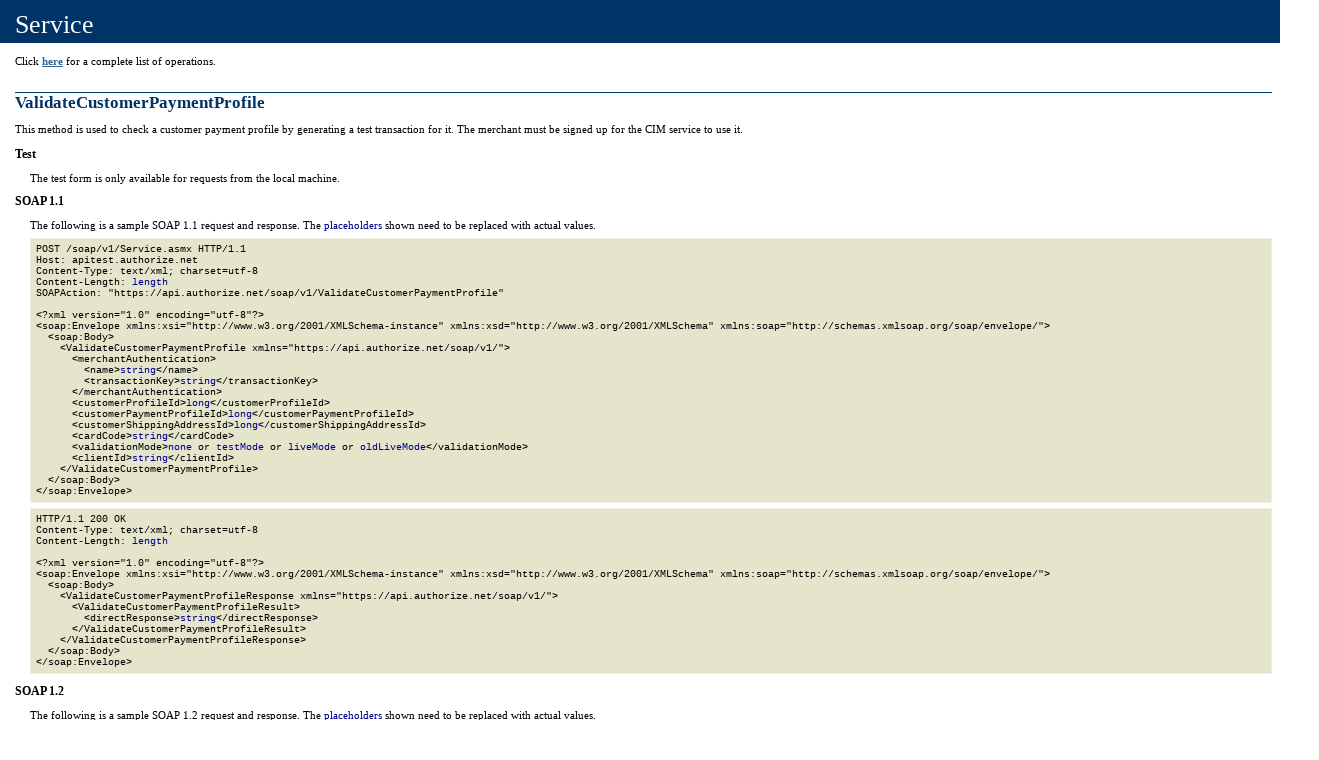

--- FILE ---
content_type: text/html; charset=utf-8
request_url: https://apitest.authorize.net/soap/v1/Service.asmx?op=ValidateCustomerPaymentProfile
body_size: 2258
content:


<html>

    <head><link rel="alternate" type="text/xml" href="/soap/v1/Service.asmx?disco" />

    <style type="text/css">
    
		BODY { color: #000000; background-color: white; font-family: Verdana; margin-left: 0px; margin-top: 0px; }
		#content { margin-left: 30px; font-size: .70em; padding-bottom: 2em; }
		A:link { color: #336699; font-weight: bold; text-decoration: underline; }
		A:visited { color: #6699cc; font-weight: bold; text-decoration: underline; }
		A:active { color: #336699; font-weight: bold; text-decoration: underline; }
		A:hover { color: cc3300; font-weight: bold; text-decoration: underline; }
		P { color: #000000; margin-top: 0px; margin-bottom: 12px; font-family: Verdana; }
		pre { background-color: #e5e5cc; padding: 5px; font-family: Courier New; font-size: x-small; margin-top: -5px; border: 1px #f0f0e0 solid; }
		td { color: #000000; font-family: Verdana; font-size: .7em; }
		h2 { font-size: 1.5em; font-weight: bold; margin-top: 25px; margin-bottom: 10px; border-top: 1px solid #003366; margin-left: -15px; color: #003366; }
		h3 { font-size: 1.1em; color: #000000; margin-left: -15px; margin-top: 10px; margin-bottom: 10px; }
		ul { margin-top: 10px; margin-left: 20px; }
		ol { margin-top: 10px; margin-left: 20px; }
		li { margin-top: 10px; color: #000000; }
		font.value { color: darkblue; font: bold; }
		font.key { color: darkgreen; font: bold; }
		font.error { color: darkred; font: bold; }
		.heading1 { color: #ffffff; font-family: Tahoma; font-size: 26px; font-weight: normal; background-color: #003366; margin-top: 0px; margin-bottom: 0px; margin-left: -30px; padding-top: 10px; padding-bottom: 3px; padding-left: 15px; width: 105%; }
		.button { background-color: #dcdcdc; font-family: Verdana; font-size: 1em; border-top: #cccccc 1px solid; border-bottom: #666666 1px solid; border-left: #cccccc 1px solid; border-right: #666666 1px solid; }
		.frmheader { color: #000000; background: #dcdcdc; font-family: Verdana; font-size: .7em; font-weight: normal; border-bottom: 1px solid #dcdcdc; padding-top: 2px; padding-bottom: 2px; }
		.frmtext { font-family: Verdana; font-size: .7em; margin-top: 8px; margin-bottom: 0px; margin-left: 32px; }
		.frmInput { font-family: Verdana; font-size: 1em; }
		.intro { margin-left: -15px; }
           
    </style>

    <title>
	Service Web Service
</title></head>

  <body>

    <div id="content">

      <p class="heading1">Service</p><br>

      

      

      <span>
          <p class="intro">Click <a href="Service.asmx">here</a> for a complete list of operations.</p>
          <h2>ValidateCustomerPaymentProfile</h2>
          <p class="intro">This method is used to check a customer payment profile by generating a test transaction for it. The merchant must be signed up for the CIM service to use it.</p>

          <h3>Test</h3>
          
          The test form is only available for requests from the local machine.
                 <span>
              <h3>SOAP 1.1</h3>
              <p>The following is a sample SOAP 1.1 request and response.  The <font class=value>placeholders</font> shown need to be replaced with actual values.</p>

              <pre>POST /soap/v1/Service.asmx HTTP/1.1
Host: apitest.authorize.net
Content-Type: text/xml; charset=utf-8
Content-Length: <font class=value>length</font>
SOAPAction: "https://api.authorize.net/soap/v1/ValidateCustomerPaymentProfile"

&lt;?xml version="1.0" encoding="utf-8"?&gt;
&lt;soap:Envelope xmlns:xsi="http://www.w3.org/2001/XMLSchema-instance" xmlns:xsd="http://www.w3.org/2001/XMLSchema" xmlns:soap="http://schemas.xmlsoap.org/soap/envelope/"&gt;
  &lt;soap:Body&gt;
    &lt;ValidateCustomerPaymentProfile xmlns="https://api.authorize.net/soap/v1/"&gt;
      &lt;merchantAuthentication&gt;
        &lt;name&gt;<font class=value>string</font>&lt;/name&gt;
        &lt;transactionKey&gt;<font class=value>string</font>&lt;/transactionKey&gt;
      &lt;/merchantAuthentication&gt;
      &lt;customerProfileId&gt;<font class=value>long</font>&lt;/customerProfileId&gt;
      &lt;customerPaymentProfileId&gt;<font class=value>long</font>&lt;/customerPaymentProfileId&gt;
      &lt;customerShippingAddressId&gt;<font class=value>long</font>&lt;/customerShippingAddressId&gt;
      &lt;cardCode&gt;<font class=value>string</font>&lt;/cardCode&gt;
      &lt;validationMode&gt;<font class=value>none</font> or <font class=value>testMode</font> or <font class=value>liveMode</font> or <font class=value>oldLiveMode</font>&lt;/validationMode&gt;
      &lt;clientId&gt;<font class=value>string</font>&lt;/clientId&gt;
    &lt;/ValidateCustomerPaymentProfile&gt;
  &lt;/soap:Body&gt;
&lt;/soap:Envelope&gt;</pre>

              <pre>HTTP/1.1 200 OK
Content-Type: text/xml; charset=utf-8
Content-Length: <font class=value>length</font>

&lt;?xml version="1.0" encoding="utf-8"?&gt;
&lt;soap:Envelope xmlns:xsi="http://www.w3.org/2001/XMLSchema-instance" xmlns:xsd="http://www.w3.org/2001/XMLSchema" xmlns:soap="http://schemas.xmlsoap.org/soap/envelope/"&gt;
  &lt;soap:Body&gt;
    &lt;ValidateCustomerPaymentProfileResponse xmlns="https://api.authorize.net/soap/v1/"&gt;
      &lt;ValidateCustomerPaymentProfileResult&gt;
        &lt;directResponse&gt;<font class=value>string</font>&lt;/directResponse&gt;
      &lt;/ValidateCustomerPaymentProfileResult&gt;
    &lt;/ValidateCustomerPaymentProfileResponse&gt;
  &lt;/soap:Body&gt;
&lt;/soap:Envelope&gt;</pre>
          </span>

          <span>
              <h3>SOAP 1.2</h3>
              <p>The following is a sample SOAP 1.2 request and response.  The <font class=value>placeholders</font> shown need to be replaced with actual values.</p>

              <pre>POST /soap/v1/Service.asmx HTTP/1.1
Host: apitest.authorize.net
Content-Type: application/soap+xml; charset=utf-8
Content-Length: <font class=value>length</font>

&lt;?xml version="1.0" encoding="utf-8"?&gt;
&lt;soap12:Envelope xmlns:xsi="http://www.w3.org/2001/XMLSchema-instance" xmlns:xsd="http://www.w3.org/2001/XMLSchema" xmlns:soap12="http://www.w3.org/2003/05/soap-envelope"&gt;
  &lt;soap12:Body&gt;
    &lt;ValidateCustomerPaymentProfile xmlns="https://api.authorize.net/soap/v1/"&gt;
      &lt;merchantAuthentication&gt;
        &lt;name&gt;<font class=value>string</font>&lt;/name&gt;
        &lt;transactionKey&gt;<font class=value>string</font>&lt;/transactionKey&gt;
      &lt;/merchantAuthentication&gt;
      &lt;customerProfileId&gt;<font class=value>long</font>&lt;/customerProfileId&gt;
      &lt;customerPaymentProfileId&gt;<font class=value>long</font>&lt;/customerPaymentProfileId&gt;
      &lt;customerShippingAddressId&gt;<font class=value>long</font>&lt;/customerShippingAddressId&gt;
      &lt;cardCode&gt;<font class=value>string</font>&lt;/cardCode&gt;
      &lt;validationMode&gt;<font class=value>none</font> or <font class=value>testMode</font> or <font class=value>liveMode</font> or <font class=value>oldLiveMode</font>&lt;/validationMode&gt;
      &lt;clientId&gt;<font class=value>string</font>&lt;/clientId&gt;
    &lt;/ValidateCustomerPaymentProfile&gt;
  &lt;/soap12:Body&gt;
&lt;/soap12:Envelope&gt;</pre>

              <pre>HTTP/1.1 200 OK
Content-Type: application/soap+xml; charset=utf-8
Content-Length: <font class=value>length</font>

&lt;?xml version="1.0" encoding="utf-8"?&gt;
&lt;soap12:Envelope xmlns:xsi="http://www.w3.org/2001/XMLSchema-instance" xmlns:xsd="http://www.w3.org/2001/XMLSchema" xmlns:soap12="http://www.w3.org/2003/05/soap-envelope"&gt;
  &lt;soap12:Body&gt;
    &lt;ValidateCustomerPaymentProfileResponse xmlns="https://api.authorize.net/soap/v1/"&gt;
      &lt;ValidateCustomerPaymentProfileResult&gt;
        &lt;directResponse&gt;<font class=value>string</font>&lt;/directResponse&gt;
      &lt;/ValidateCustomerPaymentProfileResult&gt;
    &lt;/ValidateCustomerPaymentProfileResponse&gt;
  &lt;/soap12:Body&gt;
&lt;/soap12:Envelope&gt;</pre>
          </span>

          

          

      </span>
      

    
    
      

      

    
  </body>
</html>
